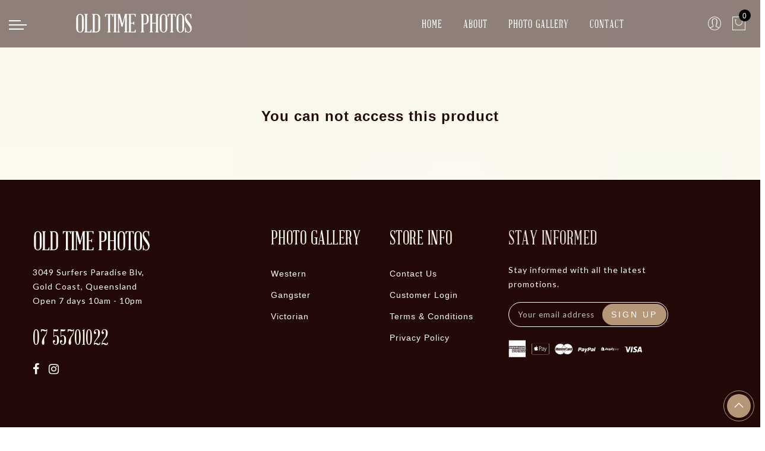

--- FILE ---
content_type: text/css
request_url: https://www.oldtimephotos.com.au/cdn/shop/t/2/assets/custom.css?v=15020296602713733111605171140
body_size: 2814
content:
.jas_title_1{line-height:40px}@font-face{font-family:AbrahamLincoln;src:url(AbrahamLincoln.eot?#iefix) format("embedded-opentype"),url(AbrahamLincoln.woff) format("woff"),url(AbrahamLincoln.ttf)format("truetype"),url(AbrahamLincoln.svg#AbrahamLincoln) format("svg");font-weight:400;font-style:normal}a,button,h4,.metaslider .flexslider .caption-wrap h3,.product-category-gecko .hover-wrap a{font-family:AbrahamLincoln}#jas-main-menu li a,span{font-family:Arial,sans-serif}.metaslider .flexslider .caption-wrap h3{margin-bottom:10px}a.button-o-w{font-size:14px;letter-spacing:2px}footer a{font-family:Arial,sans-serif}.footer__bot .jas-container{text-align:left}.footer__bot a{float:right;display:inline-block}.footer__bot>div{opacity:.6}.list_addtocart{display:inline-block;float:right}.cart-qty{margin-top:10px}.cart-qty form.jas_cart{width:100%}.user-custom-desc .pr{background:#fbf9ec;text-align:center;height:100%}.user-custom-desc h3.product-title{font-size:20px}.user-custom-desc{margin-top:15px;margin-bottom:8px}#jas-footer .widget ul li{line-height:25px;margin-bottom:10px}.custom-abt-text{text-align:center}.portfolio-filter .cg{color:#341916}.footer__bot .center-md{text-align:left}.Image{display:inline-block;width:20%;float:left}.Image-content{display:inline-block;width:80%;float:left}.Image-content h2{font-size:32px;line-height:normal}.Image-content h3{font-size:26px;color:#d15402;line-height:normal}.Image-content h2,.Image-content h3{margin:0;text-align:left}.custom__item.custom-width{width:80%;margin:0 auto}.image-with-text{display:flex;align-items:center;background-image:url(/cdn/shop/files/common-left.jpg?724);margin:30px 15px 0;box-shadow:0 0 2px 2px #e5d6bd;border-radius:8px;padding:15px 0;background-size:cover;background-repeat:no-repeat}.image-text-wrap{width:80%;margin:0 auto}.contact-map iframe{width:100%}@media (min-width: 992px){.portfolio-filter{margin-bottom:45px}.portfolio-filter a{font-size:25px}.metaslider .flexslider .caption-wrap h3{margin-bottom:20px}}@media (min-width: 768px) and (max-width: 991px){.metaslider .flexslider .caption-wrap h3{margin-bottom:10px}}@media (max-width: 767px){h2{font-size:36px}h3{font-size:28px}body .jas_custom_1551419583314{padding-top:30px!important;padding-bottom:30px!important}.custom-wrapper-port{margin:15px 0!important}body .jas_custom_1513736761998{padding:40px 10px 20px!important}.our-store{padding:60px 30px}#jas-footer.footer-1 .jas-row>div:not(:last-child){margin-bottom:20px}.footer__top{padding:26px 0}.footer__bot{font-size:10px;text-align:center}.footer__bot a{float:inherit;text-align:center}.jas-post-slide{margin-bottom:20px}.custom-product-holder{padding:0 15px}.custom-wrapper-port{margin:15px 0}.custom-wrapper-port .portfolio-filter a{font-size:20px}.custom-wrapper-port .jas-row{margin:10px 0}.custom-wrapper-port .jas-col-xs-12{padding:0}}.footer-contact h2{color:#fbf9ec}.widget_newsletter_email h3,#jas-footer .widget_nav_menu .widget-title,.widget_nav_menu h3{color:#fcfaed;margin:0 0 30px;line-height:35px;font-size:33px;font-weight:400}.type_jas_store_info .our-store h3{color:#262525}.type_jas_store_info .our-store .separate{background:#262525}.custom_home_gallery h1,.custom_home_gallery h3{text-align:center}#jas-header.header-sticky .jas-action a>i{color:#faf8eb}#jas-header.header-sticky .jas-action a>i:hover{color:#b59677}.main-page-wrapper .page-head{padding-top:140px}body:not(.template-index) #jas-header.header__transparent{position:absolute}.jas-wc-single{padding-top:79px}.tabs.sp-tabs li a{font-size:30px}.template-collection .shop-top-sidebar{margin-top:80px}.template-blog .jas-masonry .portfolio-item figcaption h4{font-size:30px}.template-blog .jas-masonry .portfolio-item figcaption span a{font-size:20px}.user-custom-desc h3.product-title{font-size:40px}.user-custom-desc .product-single__description{font-size:18px;line-height:22px}.user-custom-desc .grid-view-item__link{padding:0 20px}.shopify h3.product-title,h3.product-title{font-size:22px}.product-brand{line-height:24px}.product-brand a{color:#696969;font-size:18px}.user_custom .list_addtocart .single_add_to_cart_button{background:#230808}.price-variant{float:left;margin:0 0 0 10px;color:#230909;font-family:AbrahamLincoln;font-weight:400;font-style:normal;font-size:32px;line-height:40px}.template-cart .page-head,.template-blog .page-head,.template-collection .page-head,.template-login .page-head,.template-account .page-head{visibility:hidden;opacity:0;height:0;padding-top:0}.jas-wc-single .gecko-products-nav{-webkit-box-flex:0;-ms-flex:0 0 auto;flex:0 0 auto;position:absolute;right:0}.template-product .jas-wc-single .bgbl{background:#fbf9ec}#jas-main-menu li a{font-family:AbrahamLincoln;font-weight:400;font-style:normal;font-size:20px}.header__transparent.header-sticky .jas-push-menu-btn img:first-child{display:block}.header__transparent.header-sticky .jas-push-menu-btn img:last-child{display:none}.user_custom .list_addtocart .single_add_to_cart_button{line-height:42px}.actions .button.update-cart{background-color:#b59677}.frm_cart_page .button{font-size:16px}.actions .button.update-cart{background-color:#b59677;font-family:AbrahamLincoln}.frm_cart_page a.jas_btn_clear.button:first-child{margin:0 16px 0 0}.calculated_shipping .wc-proceed-to-checkout .checkout-button{background:#230909}.jas-canvas-menu.jas-push-menu{background:#2e1515}html{padding-bottom:0!important}.shopify-MyAccount-navigation ul li a{font-size:24px}.shopify-MyAccount-content>p:not(.shopify-Message):first-child,.template-account .shopify-MyAccount-content p{background-color:transparent}.shopify-column--billing-address h3,.shopify-column--shipping-address h3{font-size:30px}.product-name a,.product-name strong{font-size:16px}header .gecko-search-full-screen{display:none}.regular-logo{z-index:999}.input-group button#Subscribe{border-radius:50px;height:36px;padding:0 15px;position:absolute;right:2px;top:2px}.input-groupspan.input-group__btn{position:absolute;right:2px;top:2px}.input-group input#-email{background:transparent;outline:none;border:none;width:100%}.input-group{display:flex;position:relative;border:1px solid;border-radius:50px}#jas-mobile-menu ul li a{color:#fff;letter-spacing:.8px}#jas-mobile-menu ul>li:hover>a{color:#b59677}#jas-mobile-menu ul li a .holder{color:#fff}#jas-mobile-menu ul li:hover a .holder{color:#b59677}.jas-push-menu h3,.jas-mobile-tabs h3.active{background-color:#230909;color:#fff;font-family:Arial,sans-serif;font-size:15px;letter-spacing:1px;font-weight:700}#jas-mobile-menu ul li ul{background:#2e1515}#jas-mobile-menu ul ul li a{font-family:Arial,sans-serif}#jas-mobile-menu li.black_menu{border-bottom:1px solid #b59677}.popup-quick-view .view-details-btn,.popup-quick-view .view-details-btn:hover{background-color:#230808}.metaslider .flexslider .caption-wrap .caption{white-space:normal;max-width:100%;padding:0 100px;width:73.125rem}.metaslider .slick-dots li button{background:#ab9176cc}.metaslider .slick-dots li.slick-active button{background:#dcb084}.custom__item .custom__item-inner h3,.custom_home_gallery h3{line-height:38px;font-size:30px;max-width:100%}.custom__item .custom__item-inner h3{margin:0 auto 16px}.custom__item .custom__item-inner h2,.custom_home_gallery h1{margin:10px 0 6px}.footer__bot .ftb-left{float:left}.ftb-right{float:right}#jas-main-menu li a{line-height:80px}.header-sticky .header__mid .jas-branding{padding:0}.header-sticky:not(.header-5) .header__mid .jas-row{padding:0}.template-product .products .jas-grid-item .grid-view-item__link .op_0,.template-account .products .grid-view-item__link .op_0{display:none}.template-account .products .jas-grid-item{margin-bottom:20px}.template-account .shopify-MyAccount-content p{margin-bottom:0}.shop_table td{line-height:20px;padding-top:10px;padding-bottom:10px}.shop_table th{line-height:20px}.shop_table .product-quantity .quantity{margin-top:0}.template-product .shopify-breadcrumb{font-family:AbrahamLincoln}body.template-product.add_sticky_nt{padding-bottom:90px}.jas-sticky-nt-atc{background-color:#230909}.customer-access-product{text-align:center;display:block;padding:100px 0 30px;font-weight:600;font-size:24px}@media (max-width:1400px){.metaslider .slick-dots{bottom:12px}.type_slideshow .slick-list{height:410px!important}.type_slideshow .slick-track{height:100%}.type_slideshow .slick-list .slick-slide img{width:auto;height:100%;object-fit:cover;object-position:center}}@media (max-width:1150px){.ftb-right{padding-right:80px}}@media (max-width:1024px){#jas-footer.footer-1 .footer__bot .jas-row>div:not(:last-child){margin-bottom:0}.jas-branding a img{margin:0 auto}.header__mid{position:fixed;top:0;left:0;right:0}#jas-header:not(.header-5) .header__mid .jas-row{padding:8px 0}.cart-collaterals .cross-sells,.cart-collaterals .cross-sells+.cart_totals{width:49%;margin-right:0}.cart-collaterals{margin-bottom:0}}@media (max-width:1023px){.type_slideshow .slick-list{height:350px!important}.footer__top{padding-bottom:20px}}@media (max-width:991px){div#shopify-section-1551847731034 .jas-row{display:flex;justify-content:space-between}.jas-col-md-4{width:33%}.type_slideshow .slick-list{height:320px!important}.metaslider .flexslider .caption-wrap .caption{bottom:45%}.jas_custom_1551419583314{padding-top:40px!important}.jas_custom_1520329858771{padding-top:40px!important;padding-bottom:40px!important}.custom_home_gallery>.jas-container{margin-top:50px}.custom_home_gallery>.jas-container>.jas-row{margin-bottom:10px}.shopify-MyAccount-navigation ul li a{font-size:20px;padding:6px 16px}.template-account .products .jas-grid-item{margin-bottom:10px}.widget_shopping_cart_body.gecko-scroll{height:auto;min-height:180px}}@media (max-width:767px){.image-with-text{display:inline-block}.custom__item.custom-width,.image-with-text .Image{width:100%}.image-with-text .Image-content{width:100%;padding:0 15px;margin-top:15px}.image-with-text .Image-content a{display:block}.Image-content h2,.Image-content h3{text-align:center}div#shopify-section-1551847731034 .jas-col-md-4{width:100%;margin:0 15px}div#shopify-section-1551847731034 .mb__90{margin-bottom:0}div#shopify-section-1520329858771 .jas_custom_1520329858771{padding-top:40px!important;padding-bottom:40px!important}.our-store{padding:0}.image-text-wrap{width:100%}.widget_nav_menu h3{margin:0}.custom-wrapper-port>.jas-row{margin:50px 0 10px}.jas-container{width:100%}.slick-prev{left:15px}.slick-next{right:15px}.type_slideshow .slick-list{height:300px!important}.type_slideshow .slick-list .slick-slide img{width:auto;height:100%;object-fit:cover;object-position:center}.type_slideshow .slick-track{height:100%}.slick-next,.slick-prev{top:calc(50% - 16px);width:28px;height:28px}.slick-next:before,.slick-prev:before{font-size:26px;line-height:26px}.metaslider .flexslider .caption-wrap .caption{padding:0 60px}.custom__item .custom__item-inner h3,.custom_home_gallery h3{line-height:30px;font-size:26px}h1{font-size:34px}.custom_home_gallery>.jas-container{margin-top:25px}.footer__bot .ftb-left{float:left;width:100%;text-align:center}.ftb-right{padding-right:0;width:100%;text-align:center}#jas-footer .footer__bot .ftb-right a{float:none}.jas-container{padding:0 15px}.widget_newsletter_email h3,#jas-footer .widget_nav_menu .widget-title,.widget_nav_menu h3{margin:0;line-height:22px;font-size:22px}.footer-quick-links__toggle-icon:after,.footer-quick-links__toggle-icon:before{background:#f1ede1}.footer-quick-links__toggle-icon{width:14px;height:14px;margin-right:13px}#jas-footer .menu{padding-left:29px}.footer__top .footer-contact h2{font-size:26px;margin:4px 0 0}.footer__top .widget_newsletter_email .contact-form{max-width:410px}.footer__top .widget_newsletter_email .textwidget>p:first-child{margin-bottom:7px;padding-left:3px;margin-top:4px}#jas-footer .widget ul li{line-height:20px;margin-bottom:0;margin-top:10px}.footer__top ul.jas-social{margin-top:2px}#jas-header:not(.header-5) .header__mid .jas-row{padding:8px 0}#jas-header:not(.header-5) .header__mid .jas-row .jas-row{padding:0}.jas-branding a img{margin:0 auto;max-width:170px!important}.portfolio-filter a{font-size:22px;letter-spacing:1.5px}div#jas-content .mt__60{margin-top:40px}div#jas-content .mb__60{margin-bottom:40px}.portfolio-filter.jas-filter{margin-bottom:20px}.template-account .products .jas-grid-item{margin-bottom:0}.template-account .products .grid-view-item__link .product-info{margin-top:10px}.shopify h3.product-title,h3.product-title{font-size:18px;letter-spacing:1.5px}.template-account .shopify-MyAccount-content p{padding:12px 0}.template-product .jas-wc-single .jas-container .product.mt__40{margin-top:0}.user-custom-desc h3.product-title{font-size:30px;margin-bottom:6px;line-height:34px}.user-custom-desc{margin-top:0}.shopify-tabs.wc-tabs-wrapper{margin-top:40px}.wc-tabs{margin-bottom:4px}.tabs.sp-tabs li a{letter-spacing:1px;font-size:26px}.wc-tab .shopify-Tabs-panel h3{font-size:22px;margin-top:0}.cart-collaterals .cart_note h2,.cart-collaterals .cart_totals h2{margin:10px 0}.calculated_shipping table.shop_table{padding:0;margin:0 0 20px}table.shop_table.cart,.cart-collaterals .cross-sells{margin-bottom:18px}.jas-wc-single{padding-top:65px}body.template-product.add_sticky_nt{padding-bottom:62px}.shopify-MyAccount-content table.gl_infor_account tr td{padding:10px}.shopify-MyAccount-content table.gl_infor_account tr td.text-left{min-width:78px}.jas-wc-single>.jas-container{padding:0 15px}.shopify-tabs.wc-tabs-wrapper{padding:0 15px}}@media (max-width:736px){.shopify-MyAccount-navigation ul{margin-bottom:10px}.shopify-MyAccount-content{margin-top:10px}.shopify-error,.shopify-info,.shopify-message,.shopify-warning{padding:10px 16px;width:100%;margin:10px auto}.frm_cart_page .button{text-align:center}.shop_table td.product-quantity:before{margin-top:9px}.shop_table td.product-name dl.variation{margin-bottom:0}.cart-collaterals .cross-sells,.cart-collaterals .cross-sells+.cart_totals{width:100%;margin-right:0}.jas-wc-single{padding-top:58px}}@media (max-width:639px){h1{font-size:30px;line-height:32px}h2{font-size:30px;line-height:36px}.custom__item .custom__item-inner h3,.custom_home_gallery h3{line-height:28px;font-size:22px}}@media only screen and (-webkit-min-device-pixel-ratio: 2),not all,not all,not all,only screen and (min-resolution: 192dpi),only screen and (min-resolution: 2dppx){.header__mid .regular-logo{display:block}}@media (max-width:667px){.metaslider .flexslider .caption-wrap h3{font-size:20px}}@media (max-width:480px){.metaslider .flexslider .caption-wrap h2{font-size:30px}.our-store h2{margin:0}div#shopify-section-1513650217092 .jas_custom_1513650217092{padding-top:0!important}div#shopify-section-1513650217092 .jas_custom_1513650217092 h3{margin-bottom:10px}div#shopify-section-one_text_column .jas-col-md-12.tc{padding:0}div#product-1971237519446.product.mt__40{margin-top:0}.product-inner .grid-view-item__link span.op_0{display:none}div#shopify-section-custom_gallary_port .jas-row.mb__90{margin-bottom:0}.wc-tabs li{margin-right:10px}.tabs.sp-tabs li a{font-size:24px;margin:0 5px}.page_contact_content h2{font-size:26px}div#jas-content .mt__60{margin-top:30px}div#jas-content .mb__60{margin-bottom:30px}.shopify-MyAccount-content>p:not(.shopify-Message):first-child{padding:20px 10px}.footer__bot .ftb-left,.ftb-right{text-align:left}.footer__bot .ftb-left{max-width:200px}.portfolio-filter.jas-filter{margin-bottom:12px}.template-product .jas-wc-single .jas-container .product>.mb__50{margin-bottom:30px}.shopify-tabs.wc-tabs-wrapper{margin-top:20px}.wc-tab .shopify-Tabs-panel h3{font-size:18px}table.shop_table.cart,.cart-collaterals .cross-sells{margin-bottom:10px}.template-product .list_addtocart{width:100%;margin-top:12px}.user_custom .list_addtocart .single_add_to_cart_button{width:100%}}@media (max-width:414px){.metaslider .flexslider .caption-wrap h2{font-size:30px}}@media (max-width:360px){.metaslider .flexslider .caption-wrap h2{font-size:30px}}
/*# sourceMappingURL=/cdn/shop/t/2/assets/custom.css.map?v=15020296602713733111605171140 */
